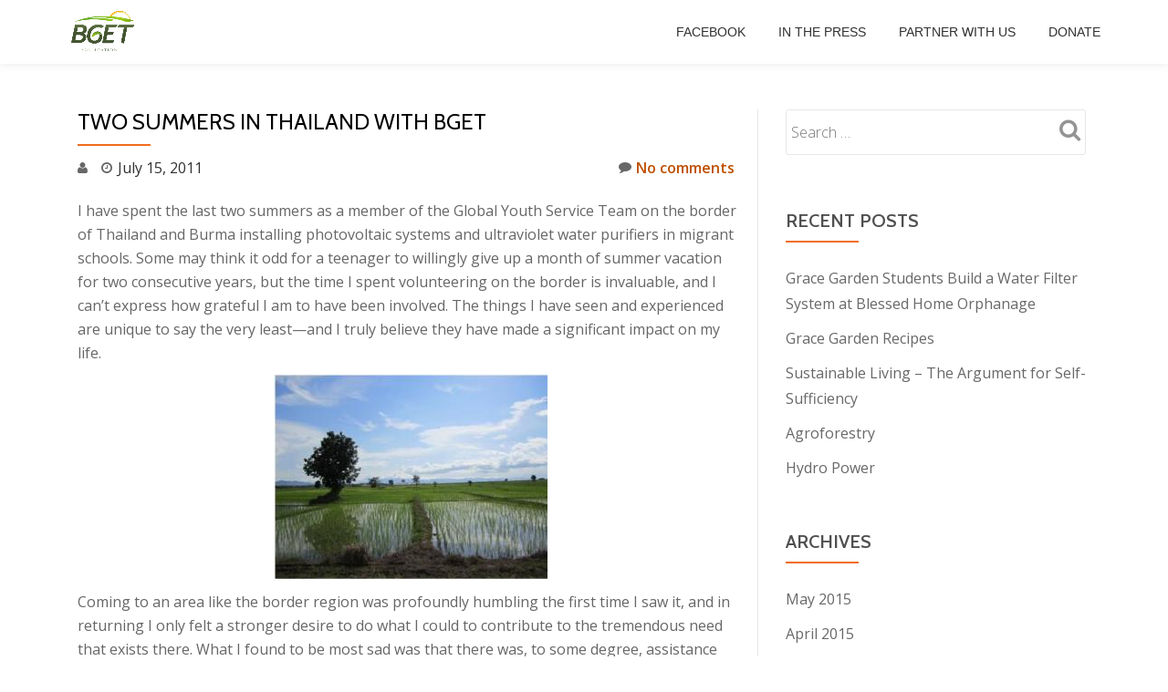

--- FILE ---
content_type: text/html; charset=UTF-8
request_url: http://bget.org/two-summers-in-thailand-with-bget/
body_size: 33344
content:
<!DOCTYPE html>
<html lang="en-US" class="no-js">
<head>
	<meta charset="UTF-8">
	<meta name="viewport" content="width=device-width, initial-scale=1">
	<link rel="profile" href="http://gmpg.org/xfn/11">
	<link rel="pingback" href="http://bget.org/xmlrpc.php">
	<title>Two Summers in Thailand with BGET &#8211; Border Green Energy Team</title>
<meta name='robots' content='max-image-preview:large' />
<link rel='dns-prefetch' href='//fonts.googleapis.com' />
<link rel="alternate" type="application/rss+xml" title="Border Green Energy Team &raquo; Feed" href="http://bget.org/feed/" />
<script type="text/javascript">
window._wpemojiSettings = {"baseUrl":"https:\/\/s.w.org\/images\/core\/emoji\/14.0.0\/72x72\/","ext":".png","svgUrl":"https:\/\/s.w.org\/images\/core\/emoji\/14.0.0\/svg\/","svgExt":".svg","source":{"concatemoji":"http:\/\/bget.org\/wp-includes\/js\/wp-emoji-release.min.js?ver=6.1.9"}};
/*! This file is auto-generated */
!function(e,a,t){var n,r,o,i=a.createElement("canvas"),p=i.getContext&&i.getContext("2d");function s(e,t){var a=String.fromCharCode,e=(p.clearRect(0,0,i.width,i.height),p.fillText(a.apply(this,e),0,0),i.toDataURL());return p.clearRect(0,0,i.width,i.height),p.fillText(a.apply(this,t),0,0),e===i.toDataURL()}function c(e){var t=a.createElement("script");t.src=e,t.defer=t.type="text/javascript",a.getElementsByTagName("head")[0].appendChild(t)}for(o=Array("flag","emoji"),t.supports={everything:!0,everythingExceptFlag:!0},r=0;r<o.length;r++)t.supports[o[r]]=function(e){if(p&&p.fillText)switch(p.textBaseline="top",p.font="600 32px Arial",e){case"flag":return s([127987,65039,8205,9895,65039],[127987,65039,8203,9895,65039])?!1:!s([55356,56826,55356,56819],[55356,56826,8203,55356,56819])&&!s([55356,57332,56128,56423,56128,56418,56128,56421,56128,56430,56128,56423,56128,56447],[55356,57332,8203,56128,56423,8203,56128,56418,8203,56128,56421,8203,56128,56430,8203,56128,56423,8203,56128,56447]);case"emoji":return!s([129777,127995,8205,129778,127999],[129777,127995,8203,129778,127999])}return!1}(o[r]),t.supports.everything=t.supports.everything&&t.supports[o[r]],"flag"!==o[r]&&(t.supports.everythingExceptFlag=t.supports.everythingExceptFlag&&t.supports[o[r]]);t.supports.everythingExceptFlag=t.supports.everythingExceptFlag&&!t.supports.flag,t.DOMReady=!1,t.readyCallback=function(){t.DOMReady=!0},t.supports.everything||(n=function(){t.readyCallback()},a.addEventListener?(a.addEventListener("DOMContentLoaded",n,!1),e.addEventListener("load",n,!1)):(e.attachEvent("onload",n),a.attachEvent("onreadystatechange",function(){"complete"===a.readyState&&t.readyCallback()})),(e=t.source||{}).concatemoji?c(e.concatemoji):e.wpemoji&&e.twemoji&&(c(e.twemoji),c(e.wpemoji)))}(window,document,window._wpemojiSettings);
</script>
<style type="text/css">
img.wp-smiley,
img.emoji {
	display: inline !important;
	border: none !important;
	box-shadow: none !important;
	height: 1em !important;
	width: 1em !important;
	margin: 0 0.07em !important;
	vertical-align: -0.1em !important;
	background: none !important;
	padding: 0 !important;
}
</style>
	<link rel='stylesheet' id='wp-block-library-css' href='http://bget.org/wp-includes/css/dist/block-library/style.min.css?ver=6.1.9' type='text/css' media='all' />
<link rel='stylesheet' id='classic-theme-styles-css' href='http://bget.org/wp-includes/css/classic-themes.min.css?ver=1' type='text/css' media='all' />
<style id='global-styles-inline-css' type='text/css'>
body{--wp--preset--color--black: #000000;--wp--preset--color--cyan-bluish-gray: #abb8c3;--wp--preset--color--white: #ffffff;--wp--preset--color--pale-pink: #f78da7;--wp--preset--color--vivid-red: #cf2e2e;--wp--preset--color--luminous-vivid-orange: #ff6900;--wp--preset--color--luminous-vivid-amber: #fcb900;--wp--preset--color--light-green-cyan: #7bdcb5;--wp--preset--color--vivid-green-cyan: #00d084;--wp--preset--color--pale-cyan-blue: #8ed1fc;--wp--preset--color--vivid-cyan-blue: #0693e3;--wp--preset--color--vivid-purple: #9b51e0;--wp--preset--gradient--vivid-cyan-blue-to-vivid-purple: linear-gradient(135deg,rgba(6,147,227,1) 0%,rgb(155,81,224) 100%);--wp--preset--gradient--light-green-cyan-to-vivid-green-cyan: linear-gradient(135deg,rgb(122,220,180) 0%,rgb(0,208,130) 100%);--wp--preset--gradient--luminous-vivid-amber-to-luminous-vivid-orange: linear-gradient(135deg,rgba(252,185,0,1) 0%,rgba(255,105,0,1) 100%);--wp--preset--gradient--luminous-vivid-orange-to-vivid-red: linear-gradient(135deg,rgba(255,105,0,1) 0%,rgb(207,46,46) 100%);--wp--preset--gradient--very-light-gray-to-cyan-bluish-gray: linear-gradient(135deg,rgb(238,238,238) 0%,rgb(169,184,195) 100%);--wp--preset--gradient--cool-to-warm-spectrum: linear-gradient(135deg,rgb(74,234,220) 0%,rgb(151,120,209) 20%,rgb(207,42,186) 40%,rgb(238,44,130) 60%,rgb(251,105,98) 80%,rgb(254,248,76) 100%);--wp--preset--gradient--blush-light-purple: linear-gradient(135deg,rgb(255,206,236) 0%,rgb(152,150,240) 100%);--wp--preset--gradient--blush-bordeaux: linear-gradient(135deg,rgb(254,205,165) 0%,rgb(254,45,45) 50%,rgb(107,0,62) 100%);--wp--preset--gradient--luminous-dusk: linear-gradient(135deg,rgb(255,203,112) 0%,rgb(199,81,192) 50%,rgb(65,88,208) 100%);--wp--preset--gradient--pale-ocean: linear-gradient(135deg,rgb(255,245,203) 0%,rgb(182,227,212) 50%,rgb(51,167,181) 100%);--wp--preset--gradient--electric-grass: linear-gradient(135deg,rgb(202,248,128) 0%,rgb(113,206,126) 100%);--wp--preset--gradient--midnight: linear-gradient(135deg,rgb(2,3,129) 0%,rgb(40,116,252) 100%);--wp--preset--duotone--dark-grayscale: url('#wp-duotone-dark-grayscale');--wp--preset--duotone--grayscale: url('#wp-duotone-grayscale');--wp--preset--duotone--purple-yellow: url('#wp-duotone-purple-yellow');--wp--preset--duotone--blue-red: url('#wp-duotone-blue-red');--wp--preset--duotone--midnight: url('#wp-duotone-midnight');--wp--preset--duotone--magenta-yellow: url('#wp-duotone-magenta-yellow');--wp--preset--duotone--purple-green: url('#wp-duotone-purple-green');--wp--preset--duotone--blue-orange: url('#wp-duotone-blue-orange');--wp--preset--font-size--small: 13px;--wp--preset--font-size--medium: 20px;--wp--preset--font-size--large: 36px;--wp--preset--font-size--x-large: 42px;--wp--preset--spacing--20: 0.44rem;--wp--preset--spacing--30: 0.67rem;--wp--preset--spacing--40: 1rem;--wp--preset--spacing--50: 1.5rem;--wp--preset--spacing--60: 2.25rem;--wp--preset--spacing--70: 3.38rem;--wp--preset--spacing--80: 5.06rem;}:where(.is-layout-flex){gap: 0.5em;}body .is-layout-flow > .alignleft{float: left;margin-inline-start: 0;margin-inline-end: 2em;}body .is-layout-flow > .alignright{float: right;margin-inline-start: 2em;margin-inline-end: 0;}body .is-layout-flow > .aligncenter{margin-left: auto !important;margin-right: auto !important;}body .is-layout-constrained > .alignleft{float: left;margin-inline-start: 0;margin-inline-end: 2em;}body .is-layout-constrained > .alignright{float: right;margin-inline-start: 2em;margin-inline-end: 0;}body .is-layout-constrained > .aligncenter{margin-left: auto !important;margin-right: auto !important;}body .is-layout-constrained > :where(:not(.alignleft):not(.alignright):not(.alignfull)){max-width: var(--wp--style--global--content-size);margin-left: auto !important;margin-right: auto !important;}body .is-layout-constrained > .alignwide{max-width: var(--wp--style--global--wide-size);}body .is-layout-flex{display: flex;}body .is-layout-flex{flex-wrap: wrap;align-items: center;}body .is-layout-flex > *{margin: 0;}:where(.wp-block-columns.is-layout-flex){gap: 2em;}.has-black-color{color: var(--wp--preset--color--black) !important;}.has-cyan-bluish-gray-color{color: var(--wp--preset--color--cyan-bluish-gray) !important;}.has-white-color{color: var(--wp--preset--color--white) !important;}.has-pale-pink-color{color: var(--wp--preset--color--pale-pink) !important;}.has-vivid-red-color{color: var(--wp--preset--color--vivid-red) !important;}.has-luminous-vivid-orange-color{color: var(--wp--preset--color--luminous-vivid-orange) !important;}.has-luminous-vivid-amber-color{color: var(--wp--preset--color--luminous-vivid-amber) !important;}.has-light-green-cyan-color{color: var(--wp--preset--color--light-green-cyan) !important;}.has-vivid-green-cyan-color{color: var(--wp--preset--color--vivid-green-cyan) !important;}.has-pale-cyan-blue-color{color: var(--wp--preset--color--pale-cyan-blue) !important;}.has-vivid-cyan-blue-color{color: var(--wp--preset--color--vivid-cyan-blue) !important;}.has-vivid-purple-color{color: var(--wp--preset--color--vivid-purple) !important;}.has-black-background-color{background-color: var(--wp--preset--color--black) !important;}.has-cyan-bluish-gray-background-color{background-color: var(--wp--preset--color--cyan-bluish-gray) !important;}.has-white-background-color{background-color: var(--wp--preset--color--white) !important;}.has-pale-pink-background-color{background-color: var(--wp--preset--color--pale-pink) !important;}.has-vivid-red-background-color{background-color: var(--wp--preset--color--vivid-red) !important;}.has-luminous-vivid-orange-background-color{background-color: var(--wp--preset--color--luminous-vivid-orange) !important;}.has-luminous-vivid-amber-background-color{background-color: var(--wp--preset--color--luminous-vivid-amber) !important;}.has-light-green-cyan-background-color{background-color: var(--wp--preset--color--light-green-cyan) !important;}.has-vivid-green-cyan-background-color{background-color: var(--wp--preset--color--vivid-green-cyan) !important;}.has-pale-cyan-blue-background-color{background-color: var(--wp--preset--color--pale-cyan-blue) !important;}.has-vivid-cyan-blue-background-color{background-color: var(--wp--preset--color--vivid-cyan-blue) !important;}.has-vivid-purple-background-color{background-color: var(--wp--preset--color--vivid-purple) !important;}.has-black-border-color{border-color: var(--wp--preset--color--black) !important;}.has-cyan-bluish-gray-border-color{border-color: var(--wp--preset--color--cyan-bluish-gray) !important;}.has-white-border-color{border-color: var(--wp--preset--color--white) !important;}.has-pale-pink-border-color{border-color: var(--wp--preset--color--pale-pink) !important;}.has-vivid-red-border-color{border-color: var(--wp--preset--color--vivid-red) !important;}.has-luminous-vivid-orange-border-color{border-color: var(--wp--preset--color--luminous-vivid-orange) !important;}.has-luminous-vivid-amber-border-color{border-color: var(--wp--preset--color--luminous-vivid-amber) !important;}.has-light-green-cyan-border-color{border-color: var(--wp--preset--color--light-green-cyan) !important;}.has-vivid-green-cyan-border-color{border-color: var(--wp--preset--color--vivid-green-cyan) !important;}.has-pale-cyan-blue-border-color{border-color: var(--wp--preset--color--pale-cyan-blue) !important;}.has-vivid-cyan-blue-border-color{border-color: var(--wp--preset--color--vivid-cyan-blue) !important;}.has-vivid-purple-border-color{border-color: var(--wp--preset--color--vivid-purple) !important;}.has-vivid-cyan-blue-to-vivid-purple-gradient-background{background: var(--wp--preset--gradient--vivid-cyan-blue-to-vivid-purple) !important;}.has-light-green-cyan-to-vivid-green-cyan-gradient-background{background: var(--wp--preset--gradient--light-green-cyan-to-vivid-green-cyan) !important;}.has-luminous-vivid-amber-to-luminous-vivid-orange-gradient-background{background: var(--wp--preset--gradient--luminous-vivid-amber-to-luminous-vivid-orange) !important;}.has-luminous-vivid-orange-to-vivid-red-gradient-background{background: var(--wp--preset--gradient--luminous-vivid-orange-to-vivid-red) !important;}.has-very-light-gray-to-cyan-bluish-gray-gradient-background{background: var(--wp--preset--gradient--very-light-gray-to-cyan-bluish-gray) !important;}.has-cool-to-warm-spectrum-gradient-background{background: var(--wp--preset--gradient--cool-to-warm-spectrum) !important;}.has-blush-light-purple-gradient-background{background: var(--wp--preset--gradient--blush-light-purple) !important;}.has-blush-bordeaux-gradient-background{background: var(--wp--preset--gradient--blush-bordeaux) !important;}.has-luminous-dusk-gradient-background{background: var(--wp--preset--gradient--luminous-dusk) !important;}.has-pale-ocean-gradient-background{background: var(--wp--preset--gradient--pale-ocean) !important;}.has-electric-grass-gradient-background{background: var(--wp--preset--gradient--electric-grass) !important;}.has-midnight-gradient-background{background: var(--wp--preset--gradient--midnight) !important;}.has-small-font-size{font-size: var(--wp--preset--font-size--small) !important;}.has-medium-font-size{font-size: var(--wp--preset--font-size--medium) !important;}.has-large-font-size{font-size: var(--wp--preset--font-size--large) !important;}.has-x-large-font-size{font-size: var(--wp--preset--font-size--x-large) !important;}
.wp-block-navigation a:where(:not(.wp-element-button)){color: inherit;}
:where(.wp-block-columns.is-layout-flex){gap: 2em;}
.wp-block-pullquote{font-size: 1.5em;line-height: 1.6;}
</style>
<link rel='stylesheet' id='llorix-one-lite-font-css' href='//fonts.googleapis.com/css?family=Cabin%3A400%2C600%7COpen+Sans%3A400%2C300%2C600&#038;ver=6.1.9' type='text/css' media='all' />
<link rel='stylesheet' id='llorix-one-lite-fontawesome-css' href='http://bget.org/wp-content/themes/llorix-one-lite/css/font-awesome.min.css?ver=4.4.0' type='text/css' media='all' />
<link rel='stylesheet' id='llorix-one-lite-bootstrap-style-css' href='http://bget.org/wp-content/themes/llorix-one-lite/css/bootstrap.min.css?ver=3.3.1' type='text/css' media='all' />
<link rel='stylesheet' id='llorix-one-lite-style-css' href='http://bget.org/wp-content/themes/llorix-one-lite/style.css?ver=1.0.0' type='text/css' media='all' />
<style id='llorix-one-lite-style-inline-css' type='text/css'>
.overlay-layer-wrap{ background:rgba(20,52,84,0.16);}.archive-top .section-overlay-layer{ background:rgba(30,30,30,0.04);}
</style>
<script type='text/javascript' src='http://bget.org/wp-includes/js/jquery/jquery.min.js?ver=3.6.1' id='jquery-core-js'></script>
<script type='text/javascript' src='http://bget.org/wp-includes/js/jquery/jquery-migrate.min.js?ver=3.3.2' id='jquery-migrate-js'></script>
<link rel="https://api.w.org/" href="http://bget.org/wp-json/" /><link rel="alternate" type="application/json" href="http://bget.org/wp-json/wp/v2/posts/345" /><link rel="EditURI" type="application/rsd+xml" title="RSD" href="http://bget.org/xmlrpc.php?rsd" />
<link rel="wlwmanifest" type="application/wlwmanifest+xml" href="http://bget.org/wp-includes/wlwmanifest.xml" />
<link rel="canonical" href="http://bget.org/two-summers-in-thailand-with-bget/" />
<link rel='shortlink' href='http://bget.org/?p=345' />
<link rel="alternate" type="application/json+oembed" href="http://bget.org/wp-json/oembed/1.0/embed?url=http%3A%2F%2Fbget.org%2Ftwo-summers-in-thailand-with-bget%2F" />
<link rel="alternate" type="text/xml+oembed" href="http://bget.org/wp-json/oembed/1.0/embed?url=http%3A%2F%2Fbget.org%2Ftwo-summers-in-thailand-with-bget%2F&#038;format=xml" />
<!--[if lt IE 9]>
<script src="http://bget.org/wp-content/themes/llorix-one-lite/js/html5shiv.min.js"></script>
<![endif]-->
<style id="sccss">footer#footer {
  	display: none;
}/* Enter Your Custom CSS Here */</style></head>

<body itemscope itemtype="http://schema.org/WebPage" class="post-template-default single single-post postid-345 single-format-standard" dir="ltr"><a class="skip-link screen-reader-text" href="#content">Skip to content</a>
<!-- =========================
	PRE LOADER
============================== -->


<!-- =========================
	SECTION: HOME / HEADER
============================== -->
<!--header-->

<header itemscope itemtype="http://schema.org/WPHeader" id="masthead" role="banner" data-stellar-background-ratio="0.5" class="header header-style-one site-header">

	<!-- COLOR OVER IMAGE -->
		<div class="overlay-layer-nav 
	sticky-navigation-open">

		<!-- STICKY NAVIGATION -->
		<div class="navbar navbar-inverse bs-docs-nav navbar-fixed-top sticky-navigation appear-on-scroll">
			
			<!-- CONTAINER -->
			<div class="container">

				<div class="navbar-header">

					<!-- LOGO -->

					<button title='Toggle Menu' aria-controls='menu-main-menu' aria-expanded='false' type="button" class="navbar-toggle menu-toggle" id="menu-toggle" data-toggle="collapse" data-target="#menu-primary">
						<span class="screen-reader-text">Toggle navigation</span>
						<span class="icon-bar"></span>
						<span class="icon-bar"></span>
						<span class="icon-bar"></span>
					</button>

					<a href="http://bget.org/" class="navbar-brand" title="Border Green Energy Team"><img src="http://bget.org/wp-content/uploads/2015/10/BGET-Foundation-Logo.jpg" alt="Border Green Energy Team"></a><div class="header-logo-wrap text-header llorix_one_lite_only_customizer"><h1 itemprop="headline" id="site-title" class="site-title"><a href="http://bget.org/" title="Border Green Energy Team" rel="home">Border Green Energy Team</a></h1><p itemprop="description" id="site-description" class="site-description"></p></div>
				</div>

				<!-- MENU -->
				<div itemscope itemtype="http://schema.org/SiteNavigationElement" aria-label="Primary Menu" id="menu-primary" class="navbar-collapse collapse">
					<!-- LOGO ON STICKY NAV BAR -->
					<div id="site-header-menu" class="site-header-menu">
						<nav id="site-navigation" class="main-navigation" role="navigation">
							<div class="menu-top-menu-container"><ul id="menu-top-menu" class="primary-menu small-text"><li id="menu-item-80" class="menu-item menu-item-type-custom menu-item-object-custom menu-item-80"><a href="https://www.facebook.com/Border-Green-Energy-Team-109748842439601/?fref=ts">Facebook</a></li>
<li id="menu-item-81" class="menu-item menu-item-type-post_type menu-item-object-page menu-item-81"><a href="http://bget.org/in-the-press/">In the Press</a></li>
<li id="menu-item-190" class="menu-item menu-item-type-post_type menu-item-object-page menu-item-190"><a href="http://bget.org/partner-with-us/">Partner With Us</a></li>
<li id="menu-item-158" class="menu-item menu-item-type-custom menu-item-object-custom menu-item-158"><a href="https://www.paypal.com/webapps/shoppingcart?xclick_params=[base64]&#038;flowlogging_id=10e7e890d9e67&#038;">Donate</a></li>
</ul></div>						</nav>
					</div>
				</div>


			</div>
			<!-- /END CONTAINER -->
		</div>
		<!-- /END STICKY NAVIGATION -->

	</div>
	<!-- /END COLOR OVER IMAGE -->
</header>
<!-- /END HOME / HEADER  -->

<div class="content-wrap">
	<div class="container">

		<div id="primary" class="content-area 
		col-md-8">
			<main itemscope itemtype="http://schema.org/WebPageElement" itemprop="mainContentOfPage" id="main" class="site-main" role="main">

			
<article id="post-345" class="content-single-page post-345 post type-post status-publish format-standard has-post-thumbnail hentry category-uncategorized">
	<header class="entry-header single-header">
		<h1 itemprop="headline" class="entry-title single-title">Two Summers in Thailand with BGET</h1>		<div class="colored-line-left"></div>
		<div class="clearfix"></div>

		<div class="entry-meta single-entry-meta">
			<span class="author-link" itemprop="author" itemscope="" itemtype="http://schema.org/Person">
				<span itemprop="name" class="post-author author vcard">
					<i class="fa fa-user" aria-hidden="true"></i>
					<a href="http://bget.org/author/" itemprop="url" rel="author"></a>
				</span>
			</span>
						<time class="post-time posted-on published" datetime="2011-07-15T12:47:40+00:00" itemprop="datePublished">
				<i class="fa fa-clock-o" aria-hidden="true"></i>
				July 15, 2011			</time>
						<a href="http://bget.org/two-summers-in-thailand-with-bget/#respond" class="post-comments">
				<i class="fa fa-comment" aria-hidden="true"></i>
				No comments			</a>
		</div><!-- .entry-meta -->
	</header><!-- .entry-header -->

	<div itemprop="text" class="entry-content">
		<p>I have spent the last two summers as a member of the Global Youth Service Team on the border of Thailand and Burma installing photovoltaic systems and ultraviolet water purifiers in migrant schools. Some may think it odd for a teenager to willingly give up a month of summer vacation for two consecutive years, but the time I spent volunteering on the border is invaluable, and I can’t express how grateful I am to have been involved. The things I have seen and experienced are unique to say the very least—and I truly believe they have made a significant impact on my life.</p>
<p><img decoding="async" class="aligncenter size-full wp-image-347" src="http://bget.org/wp-content/uploads/2016/12/30.jpg" alt="30" width="300" height="227" /></p>
<p>Coming to an area like the border region was profoundly humbling the first time I saw it, and in returning I only felt a stronger desire to do what I could to contribute to the tremendous need that exists there. What I found to be most sad was that there was, to some degree, assistance from other groups already in place; but for the most part incomplete, ineffective, or miscommunicated. It was evident in both of my trips to the border that other NGOs had tried to help out by donating solar electric systems for migrant villages and schools to use, but they are usually installed improperly. We noted several instances of solar arrays facing the wrong direction to gather optimal solar power, under the shade of buildings or trees, and the lack of or misuse of batteries to store power. In our projects, we make it a point to spend a day explaining how the newly installed systems operate. <img decoding="async" loading="lazy" class="aligncenter size-full wp-image-348" src="http://bget.org/wp-content/uploads/2016/12/31.jpg" alt="31" width="300" height="398" srcset="http://bget.org/wp-content/uploads/2016/12/31.jpg 300w, http://bget.org/wp-content/uploads/2016/12/31-226x300.jpg 226w" sizes="(max-width: 300px) 100vw, 300px" /></p>
<p><img decoding="async" loading="lazy" class="aligncenter size-full wp-image-349" src="http://bget.org/wp-content/uploads/2016/12/32.jpg" alt="32" width="300" height="226" /></p>
<p>Obviously, teaching the students at the migrant schools presented the challenge of a language barrier. Some of the students speak Burmese; others speak Karen (and within that, two different subtypes!); and still others speak Thai. Meanwhile, all of us GYST volunteers were fluent in… English. Luckily, we had been working with some incredible technicians from BGET who helped us out and acted as translators. With their help we could succeed in explaining the newly installed systems and their required maintenance and discuss the reasons for using sustainable energy such as solar power. Actually, working with the BGET technicians in general was one of my favorite things about being on the border. There’s something really amazing about partnering up with strangers who understand about half of what you say to them, and somehow growing close to them over installations and bumpy truck rides and groggy mornings at work. Unexpected friendships from the other side of the world are irreplaceable and hard to come by, and I’m so glad to say I’ve had the chance to develop several.<br />
<img decoding="async" loading="lazy" class="aligncenter size-full wp-image-350" src="http://bget.org/wp-content/uploads/2016/12/33.jpg" alt="33" width="378" height="285" srcset="http://bget.org/wp-content/uploads/2016/12/33.jpg 378w, http://bget.org/wp-content/uploads/2016/12/33-300x226.jpg 300w" sizes="(max-width: 378px) 100vw, 378px" /></p>
<p><img decoding="async" loading="lazy" class="aligncenter size-full wp-image-351" src="http://bget.org/wp-content/uploads/2016/12/34.jpg" alt="34" width="300" height="225" /></p>
<p>Getting involved with the Global Youth Service Team and with projects in the border region was, in the beginning, something of an automatic decision for me. I’m a science geek, so engineering and putting together electrical systems sounded like a good time, and I love to travel so Southeast Asia seemed a new and exciting place to spend four weeks of my summer. Then I learned of the service aspect and was drawn in even more. But none of these initial attractions can compare to how much I have actually gotten out of my experiences in these past two years. For anyone looking to get a grasp on what the “real” world is actually like, coming to volunteer on the border is an ideal way to sense the reality of the less fortunate—and to give assistance to people who really need it.<br />
<img decoding="async" loading="lazy" class="aligncenter size-full wp-image-352" src="http://bget.org/wp-content/uploads/2016/12/35.jpg" alt="35" width="300" height="225" /></p>
<p>Thanks to BGET for all you do, and for making my experiences as incredible as they have been!</p>
<p><img decoding="async" loading="lazy" class="aligncenter size-full wp-image-353" src="http://bget.org/wp-content/uploads/2016/12/36.jpg" alt="36" width="300" height="225" /> <img decoding="async" loading="lazy" class="aligncenter size-full wp-image-354" src="http://bget.org/wp-content/uploads/2016/12/37.jpg" alt="37" width="386" height="290" srcset="http://bget.org/wp-content/uploads/2016/12/37.jpg 386w, http://bget.org/wp-content/uploads/2016/12/37-300x225.jpg 300w" sizes="(max-width: 386px) 100vw, 386px" /></p>
<p><em>This post is written by Paige Radney.</em></p>
			</div><!-- .entry-content -->

	<footer class="entry-footer">
			</footer><!-- .entry-footer -->
</article><!-- #post-## -->

	<nav class="navigation post-navigation" aria-label="Posts">
		<h2 class="screen-reader-text">Post navigation</h2>
		<div class="nav-links"><div class="nav-previous"><a href="http://bget.org/volunteering-in-thailand-dont-just-visit-do/" rel="prev">Volunteering In Thailand &#8211; Don&#8217;t Just Visit, Do</a></div><div class="nav-next"><a href="http://bget.org/thanksgiving-day-market-research/" rel="next">Thanksgiving Day Market Research</a></div></div>
	</nav>
			</main><!-- #main -->
		</div><!-- #primary -->

		
<div itemscope itemtype="http://schema.org/WPSideBar" role="complementary" aria-label="Main sidebar" id="sidebar-secondary" class="col-md-4 widget-area">
	<aside id="search-2" class="widget widget_search"><form role="search" method="get" class="search-form" action="http://bget.org/">
				<label>
					<span class="screen-reader-text">Search for:</span>
					<input type="search" class="search-field" placeholder="Search &hellip;" value="" name="s" />
				</label>
				<input type="submit" class="search-submit" value="Search" />
			</form></aside>
		<aside id="recent-posts-2" class="widget widget_recent_entries">
		<h2 class="widget-title">Recent Posts</h2><div class="colored-line-left"></div><div class="clearfix widget-title-margin"></div>
		<ul>
											<li>
					<a href="http://bget.org/99/">Grace Garden Students Build a Water Filter System at Blessed Home Orphanage</a>
									</li>
											<li>
					<a href="http://bget.org/grace-garden-recipes/">Grace Garden Recipes</a>
									</li>
											<li>
					<a href="http://bget.org/sustainable-living-the-argument-for-self-sufficiency/">Sustainable Living &#8211; The Argument for Self-Sufficiency</a>
									</li>
											<li>
					<a href="http://bget.org/109/">Agroforestry</a>
									</li>
											<li>
					<a href="http://bget.org/hydro-power/">Hydro Power</a>
									</li>
					</ul>

		</aside><aside id="archives-2" class="widget widget_archive"><h2 class="widget-title">Archives</h2><div class="colored-line-left"></div><div class="clearfix widget-title-margin"></div>
			<ul>
					<li><a href='http://bget.org/2015/05/'>May 2015</a></li>
	<li><a href='http://bget.org/2015/04/'>April 2015</a></li>
	<li><a href='http://bget.org/2015/03/'>March 2015</a></li>
	<li><a href='http://bget.org/2015/02/'>February 2015</a></li>
	<li><a href='http://bget.org/2015/01/'>January 2015</a></li>
	<li><a href='http://bget.org/2014/12/'>December 2014</a></li>
	<li><a href='http://bget.org/2014/10/'>October 2014</a></li>
	<li><a href='http://bget.org/2014/08/'>August 2014</a></li>
	<li><a href='http://bget.org/2014/07/'>July 2014</a></li>
	<li><a href='http://bget.org/2014/06/'>June 2014</a></li>
	<li><a href='http://bget.org/2014/03/'>March 2014</a></li>
	<li><a href='http://bget.org/2014/01/'>January 2014</a></li>
	<li><a href='http://bget.org/2013/11/'>November 2013</a></li>
	<li><a href='http://bget.org/2013/07/'>July 2013</a></li>
	<li><a href='http://bget.org/2013/04/'>April 2013</a></li>
	<li><a href='http://bget.org/2013/03/'>March 2013</a></li>
	<li><a href='http://bget.org/2012/12/'>December 2012</a></li>
	<li><a href='http://bget.org/2012/11/'>November 2012</a></li>
	<li><a href='http://bget.org/2012/09/'>September 2012</a></li>
	<li><a href='http://bget.org/2012/07/'>July 2012</a></li>
	<li><a href='http://bget.org/2012/06/'>June 2012</a></li>
	<li><a href='http://bget.org/2012/05/'>May 2012</a></li>
	<li><a href='http://bget.org/2012/03/'>March 2012</a></li>
	<li><a href='http://bget.org/2012/01/'>January 2012</a></li>
	<li><a href='http://bget.org/2011/12/'>December 2011</a></li>
	<li><a href='http://bget.org/2011/11/'>November 2011</a></li>
	<li><a href='http://bget.org/2011/07/'>July 2011</a></li>
	<li><a href='http://bget.org/2011/04/'>April 2011</a></li>
	<li><a href='http://bget.org/2011/03/'>March 2011</a></li>
	<li><a href='http://bget.org/2011/01/'>January 2011</a></li>
	<li><a href='http://bget.org/2010/12/'>December 2010</a></li>
	<li><a href='http://bget.org/2010/06/'>June 2010</a></li>
	<li><a href='http://bget.org/2009/09/'>September 2009</a></li>
	<li><a href='http://bget.org/2009/05/'>May 2009</a></li>
			</ul>

			</aside><aside id="categories-2" class="widget widget_categories"><h2 class="widget-title">Categories</h2><div class="colored-line-left"></div><div class="clearfix widget-title-margin"></div>
			<ul>
					<li class="cat-item cat-item-1"><a href="http://bget.org/category/uncategorized/">Uncategorized</a>
</li>
			</ul>

			</aside><aside id="meta-2" class="widget widget_meta"><h2 class="widget-title">Meta</h2><div class="colored-line-left"></div><div class="clearfix widget-title-margin"></div>
		<ul>
						<li><a href="http://bget.org/wp-login.php">Log in</a></li>
			<li><a href="http://bget.org/feed/">Entries feed</a></li>
			<li><a href="http://bget.org/comments/feed/">Comments feed</a></li>

			<li><a href="https://wordpress.org/">WordPress.org</a></li>
		</ul>

		</aside></div><!-- #sidebar-secondary -->

	</div>
</div><!-- .content-wrap -->


	<footer itemscope itemtype="http://schema.org/WPFooter" id="footer" role="contentinfo" class = "footer grey-bg">

		<div class="container">
			<div class="footer-widget-wrap">
				
			</div><!-- .footer-widget-wrap -->

			<div class="footer-bottom-wrap">
				<span class="llorix_one_lite_copyright_content">Themeisle</span><div itemscope role="navigation" itemtype="http://schema.org/SiteNavigationElement" id="menu-secondary" aria-label="Secondary Menu"><h1 class="screen-reader-text">Secondary Menu</h1></div>		<ul class="social-icons">
								<li>
						<a href="#">
							<span class="screen-reader-text">fa-facebook</span>
							<i class="fa  llorix-one-lite-footer-icons fa-facebook transparent-text-dark" aria-hidden="true"></i>						</a>
					</li>
										<li>
						<a href="#">
							<span class="screen-reader-text">fa-twitter</span>
							<i class="fa  llorix-one-lite-footer-icons fa-twitter transparent-text-dark" aria-hidden="true"></i>						</a>
					</li>
										<li>
						<a href="#">
							<span class="screen-reader-text">fa-google-plus-square</span>
							<i class="fa  llorix-one-lite-footer-icons fa-google-plus-square transparent-text-dark" aria-hidden="true"></i>						</a>
					</li>
							</ul>
							</div><!-- .footer-bottom-wrap -->


			<div class="powered-by"><a href="http://themeisle.com/themes/llorix-one/" rel="nofollow">Llorix One Lite </a>powered by <a href="http://wordpress.org/" rel="nofollow">WordPress</a></div>

		</div><!-- container -->

	</footer>

	<script type='text/javascript' src='http://bget.org/wp-content/themes/llorix-one-lite/js/vendor/bootstrap.min.js?ver=3.3.7' id='llorix-one-lite-bootstrap-js'></script>
<script type='text/javascript' id='llorix-one-lite-custom-all-js-extra'>
/* <![CDATA[ */
var screenReaderText = {"expand":"<span class=\"screen-reader-text\">expand child menu<\/span>","collapse":"<span class=\"screen-reader-text\">collapse child menu<\/span>"};
/* ]]> */
</script>
<script type='text/javascript' src='http://bget.org/wp-content/themes/llorix-one-lite/js/custom.all.js?ver=2.0.2' id='llorix-one-lite-custom-all-js'></script>
<script type='text/javascript' src='http://bget.org/wp-content/themes/llorix-one-lite/js/skip-link-focus-fix.js?ver=1.0.0' id='llorix-one-lite-skip-link-focus-fix-js'></script>

</body>
</html>
